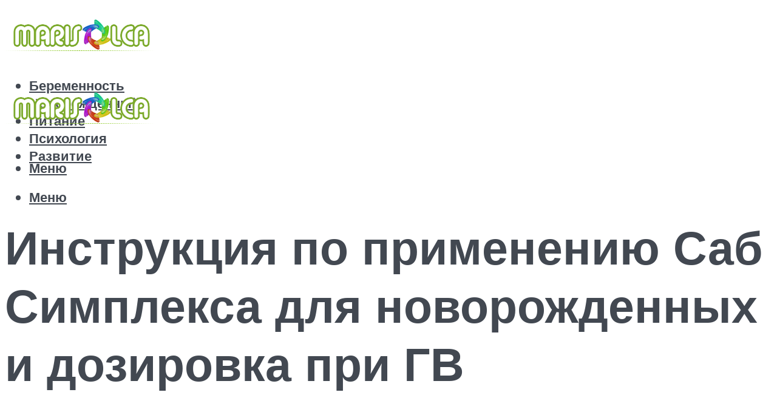

--- FILE ---
content_type: text/html; charset=utf-8
request_url: https://www.google.com/recaptcha/api2/aframe
body_size: 250
content:
<!DOCTYPE HTML><html><head><meta http-equiv="content-type" content="text/html; charset=UTF-8"></head><body><script nonce="EqZMRx4wCmni3k-3YTAwDg">/** Anti-fraud and anti-abuse applications only. See google.com/recaptcha */ try{var clients={'sodar':'https://pagead2.googlesyndication.com/pagead/sodar?'};window.addEventListener("message",function(a){try{if(a.source===window.parent){var b=JSON.parse(a.data);var c=clients[b['id']];if(c){var d=document.createElement('img');d.src=c+b['params']+'&rc='+(localStorage.getItem("rc::a")?sessionStorage.getItem("rc::b"):"");window.document.body.appendChild(d);sessionStorage.setItem("rc::e",parseInt(sessionStorage.getItem("rc::e")||0)+1);localStorage.setItem("rc::h",'1768365207814');}}}catch(b){}});window.parent.postMessage("_grecaptcha_ready", "*");}catch(b){}</script></body></html>